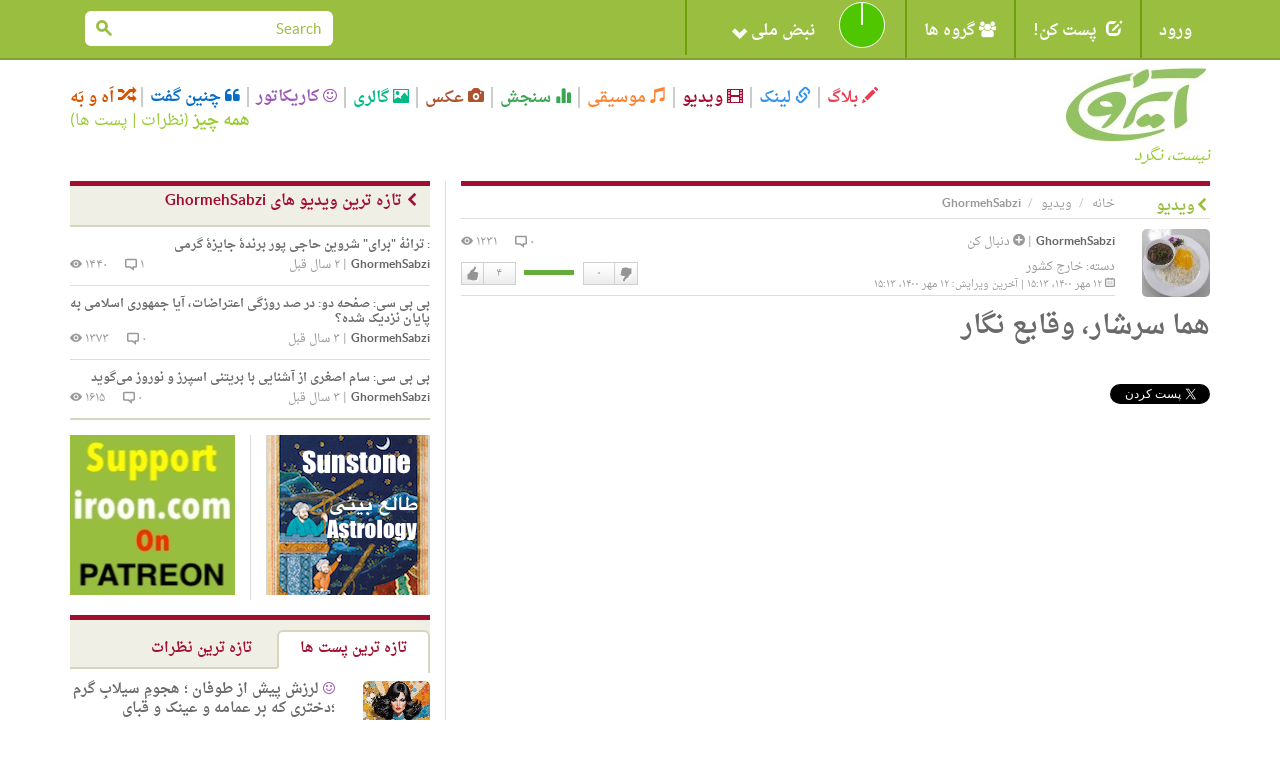

--- FILE ---
content_type: text/html; charset=utf-8
request_url: https://iroon.com/irtn/vlog/43260/%D9%87%D9%85%D8%A7-%D8%B3%D8%B1%D8%B4%D8%A7%D8%B1-%D9%88%D9%82%D8%A7%DB%8C%D8%B9-%D9%86%DA%AF%D8%A7%D8%B1/
body_size: 15179
content:










<!DOCTYPE html>
<html lang="fa">
<head>
    <meta charset="utf-8">
    <title>ایرون دات کام: ویدیو: هما سرشار، وقایع نگار </title>
    <meta name="viewport" content="width=device-width, initial-scale=1.0">
    <meta http-equiv="Cache-Control" content="no-store"/>

    <meta name="description" content="هما سرشار  وقایع نگار">
    <meta name="keywords" content="هما, سرشار, وقایع, نگار ">
    <!-- Loading Bootstrap -->
    <link href="/irtn/media/fa/bootstrap/css/bootstrap.css" rel="stylesheet">
    <!-- Loading Font-awesome -->
    <link rel="stylesheet" href="/irtn/media/fa/css/font-awesome.min.css">
    <!-- Loading Flat UI -->
    <link href="/irtn/media/fa/css/flat-ui.css" rel="stylesheet">
    <link href="/irtn/media/fa/css/css.less" rel="stylesheet/less">
    
    <!-- MUI -->
    <link href="/irtn/media/fa/css/mui.css?v=1.5" rel="stylesheet">

    <!-- Load JS here for greater good =============================-->
    <script src="/irtn/media/js/project.js?v=1.0"></script>
    <script src="/irtn/media/js/jquery-1.8.3.min.js"></script>
    <script src="/irtn/media/js/jquery-ui-1.10.3.custom.min.js"></script>
    <script src="/irtn/media/js/jquery.ui.touch-punch.min.js"></script>
    <script src="/irtn/media/js/bootstrap.min.js"></script>
    <script src="/irtn/media/js/bootstrap-select.js"></script>
    <script src="/irtn/media/js/bootstrap-switch.js"></script>
    <script src="/irtn/media/js/flatui-checkbox.js"></script>
    <script src="/irtn/media/js/flatui-radio.js"></script>
    <script src="/irtn/media/js/jquery.tagsinput.js"></script>
    <script src="/irtn/media/js/jquery.placeholder.js"></script>
    <script src="/irtn/media/js/less-1.5.0.min.js"></script>
    <script src="/js/highchart/highstock.js"></script>
    <script type="text/javascript" src="/irtn/jsi18n/"></script>

    <link rel="shortcut icon" href="/irtn/media/img/favicon.png">

    


		<meta property="og:title" content="هما سرشار، وقایع نگار" /> 
		<meta property="og:description" content="من و تو: هما سرشار متولد ۱۳۲۵ در شیراز نویسنده روزنامه نگار فعال حقوق زنان و خبرنگار. او مدرک کارشناسیاش را در رشته ادبیات فرانسه از دانشگاه تهران و کارشناسی ارشدش را در رشتة مدیریت ارتباطات از دانشگاه کالیفرنیای جنوبی USC گرفتهاست. همچنین مدرک دکترای افتخاری روزنامهنگاری را از دانشگاه جهانی آمریکا دریافت کرده است. نویسنده کتاب شعبان جعفری کتابی که حاصل تلاش و مصاحبه هما سرشار با یکی از چهرههای کودتای ۲۸ مردادی است از دیگر کتابهای او میتوان به کتاب تاریخ یهودیان ایران اشاره کرد. هما سرشار به عنوان تهیه کننده کارگردان و مجری در تلویزیون و رادیو فعالیت داشته است. توسط GhormehSabzi, ۱۲ مهر ۱۴۰۰" /> 
		<meta property="og:image" content="http://www.iroon.com/irtn/media/img/logo-square-vlog.png" />



	<meta name="referrer" content="unsafe-url">
    


        <script type="text/javascript" src="/ckeditor/ckeditor.js"></script>
		<meta property="og:title" content="هما سرشار، وقایع نگار" /> 
		<meta property="og:description" content="من و تو: هما سرشار متولد ۱۳۲۵ در شیراز نویسنده روزنامه نگار فعال حقوق زنان و خبرنگار. او مدرک کارشناسیاش را در رشته ادبیات فرانسه از دانشگاه تهران و کارشناسی ارشدش را در رشتة مدیریت ارتباطات از دانشگاه کالیفرنیای جنوبی USC گرفتهاست. همچنین مدرک دکترای افتخاری روزنامهنگاری را از دانشگاه جهانی آمریکا دریافت کرده است. نویسنده کتاب شعبان جعفری کتابی که حاصل تلاش و مصاحبه هما سرشار با یکی از چهرههای کودتای ۲۸ مردادی است از دیگر کتابهای او میتوان به کتاب تاریخ یهودیان ایران اشاره کرد. هما سرشار به عنوان تهیه کننده کارگردان و مجری در تلویزیون و رادیو فعالیت داشته است. توسط GhormehSabzi, ۱۲ مهر ۱۴۰۰" /> 
		<meta property="og:image" content="http://www.iroon.com/irtn/media/img/logo_fa.jpg" />
         
    
        
    




    <script type="text/javascript">
	    
        






    </script>

    <script type="text/javascript">
        $(function () {
            $(document).ready(function () {
                chart = new Highcharts.Chart({
                    chart: {
                        renderTo: 'np_container',
                        plotBackgroundColor: null,
                        backgroundColor: null,
                        plotBorderWidth: null,
                        plotShadow: false,
                        events: {
                            click: function (event) {
                                window.open('/irtn/np_histogram/', '_self');
                            }
                        }
                    },
                    credits: {enabled: false},
                    title: null,
                    exporting: {enabled: false},
                    tooltip: {
                        positioner: function () {
                            return { x: 0, y: 0 };
                        },
                        borderColor: "#000000",
                        borderWidth: 1,
                        cursor: 'pointer !important',
                        style: {cursor: 'pointer', fontSize: '9px !important'},
                        borderRadius: 1,
                        formatter: function () {
                            
                                return '<span style="padding:0px !important;">خوب: ۱۰۰%<br />بد: ۰%</span>';
                                // + general_replaceDigits(Math.round(this.percentage)) + '%';
                            
                        }
                    },
                    plotOptions: {
                        pie: {
                            shadow: false,
                            allowPointSelect: true,
                            cursor: 'pointer',
                            size: '45',
                            dataLabels: {
                                y: 2,
                                x: -2,
                                style: {fontSize: "9px"},
                                enabled: true,
                                distance: -13,
                                color: '#fff',
                                formatter: function () {
                                    
                                        return "";
                                        //<font style='font-size:11px;'><b>" + general_replaceDigits(Math.round(this.percentage)) + '%</b></font>';
                                    
                                }
                            }
                        }
                    },
                    colors: ['#4fc600', '#c60000'],
                    series: [
                        {type: 'pie', name: 'National Pulse', data: [
                            ['Fine', 100],
                            ['Bad', 0]
                        ]}
                    ]
                });
            });

            
        });

        
    </script>

    <!-- HTML5 shim, for IE6-8 support of HTML5 elements. All other JS at the end of file. -->
    <!--[if lt IE 9]>
      <script src="/irtn/media/fa/js/html5shiv.js"></script>
    <![endif]-->

    <script type="text/javascript">
        ﻿          var _gaq = _gaq || [];
          _gaq.push(['_setAccount', 'UA-35249836-1']);
          _gaq.push(['_trackPageview']);

          (function() {
            var ga = document.createElement('script'); ga.type = 'text/javascript'; ga.async = true;
            ga.src = ('https:' == document.location.protocol ? 'https://ssl' : 'http://www') + '.google-analytics.com/ga.js';
            var s = document.getElementsByTagName('script')[0]; s.parentNode.insertBefore(ga, s);
          })();
    </script>
</head>
<body class="post video">

  <nav class="navbar navbar-default mui-header" role="navigation">
    <div class="container">

        <!-- Brand and toggle get grouped for better mobile display -->
        <div class="navbar-header">
       
            <button type="button" class="navbar-toggle" data-toggle="collapse" data-target="#navbar-collapse-1">
                <span class="sr-only">Toggle navigation</span>
                <span class="icon-bar"></span>
                <span class="icon-bar"></span>
                <span class="icon-bar"></span>
            </button>
        </div>

        <!-- Collect the nav links, forms, and other content for toggling -->
        <div class="collapse navbar-collapse" id="navbar-collapse-1">
            <ul class="nav navbar-nav mui-menu">
                
                    <li><a id="register" href="javascript:;">ورود</a></li>
                
                <li>
                    <a id="post-it" href="javascript:;"><span
                            class="glyphicon glyphicon-edit pi-arrow-circle"></span> پست کن!</a>
                    <ul>
                        <li><a href="/irtn/blog/add/"><i
                                class="glyphicon glyphicon-pencil"></i>بلاگ</a></li>
                        <li><a href="/irtn/link/add/"><i
                                class="glyphicon glyphicon-link"></i>لینک</a></li>
                        <li><a href="/irtn/vlog/add/"><i
                                class="glyphicon glyphicon-film"></i>ویدیو</a></li>
                        <li><a href="/irtn/music/add/"><i
                                class="glyphicon glyphicon-music"></i>موسیقی</a></li>
                        <li><a href="/irtn/survey/add/"><i
                                class="glyphicon glyphicon-stats"></i>سنجش</a></li>
                        <li><a href="/irtn/photo/add/"><i
                                class="glyphicon glyphicon-camera"></i>عکس</a></li>
                        <li><a href="/irtn/album/add/"><i
                                class="glyphicon glyphicon-picture"></i>گالری</a></li>
                        <li><a href="/irtn/cartoon/add/"><i class="fa fa-smile-o"></i>کاریکاتور
                        </a></li>
                        <li><a href="/irtn/quote/add/"><i class="fa fa-quote-left"></i>چنین گفت
                        </a></li>
                    </ul>
                    <!-- /Sub menu -->
                </li>
                <li>
                    <a href="javascript:;"><span class="fa fa-users"></span> گروه ها</a>
                    <ul>
                        <li><a href="/irtn/group/add/">گروه جدید </a></li>
                        <li><a href="/irtn/group/">همه گروه ها</a></li>
                        <li>
                            <a href="/irtn/user//group/">گروه های من</a>
                        </li>
                    </ul>
                    <!-- /Sub menu -->
                </li>
                <li style="width:220px !important;height:55px !important;">
                    <a style="width:220px !important;height:55px !important;" id="pulse" href="javascript:;">
                        <img onclick="window.open('/irtn/np_histogram/','_self')"
                             style="display:none;" src="/irtn/media/img/np-nopulse-rtl.png"
                             id="nopulse" width="60" height="60"
                             alt="اولین کسی باشید که نبض خود را ثبت می کند"
                             title="اولین کسی باشید که نبض خود را ثبت می کند"/>

                        <div id="np_container"
                             style="width:50px;height:55px; margin:0;top:0;position:absolute;z-index:2;"></div>
                        <span style="position:absolute;right:90px;">نبض ملی <span
                                class="glyphicon glyphicon-chevron-down"></span></span>
                    </a>
                </li>
            </ul>

            <input type="hidden" name="unfollowurl" id="unfollowurl" value="/irtn/unfollow/">
            <input type="hidden" name="followurl" id="followurl" value="/irtn/follow/">

            <ul id="language" class="nav navbar-nav navbar-right lang-header-hide-mobile">
                
            </ul>
			
           
           <form action="/irtn/search/" name="desktopSearchForm" onsubmit="submitBaseSearch()" method="post" class="navbar-form navbar-right desktopSearch">
             <div style='display:none'><input type='hidden' name='csrfmiddlewaretoken' value='6aJm9p9GOS4ZYPncMhUs7K5AeHJTMK0y' /></div>
             <div class="form-group">
               <div class="input-group input-group-sm">
                 <input name="search" type="search" placeholder="Search" id="navbarInput-02" class="form-control" value="">
                 <span class="input-group-btn">
                   <button class="btn" type="button" onclick="submitBaseSearch()"><span class="fui-search"></span></button>
                 </span>             
               </div>
             </div>                                    
           </form>
           
        </div>
        <!-- /.navbar-collapse -->

    </div>
    <!-- /.container -->

</nav>
<!-- /.navbar -->

<div id="top-slide" style="display:none;">
    <div class="national-pulse">
        
            <div style="font-size: 12px;position:relative;right:-90px !important;">
                <strong>در حال حاضر شما وارد نشده اید. قبل از اینکه بتوانید نبض خود را اعلام کنید، لطفا وارد شوید، یا اگر اینجا جدید هستید ثبت نام کنید. </strong>
            </div>
        
    </div>
</div>
<!-- /.top-slide -->

    <div class="dialog form-inline" id="top-slide-register" style="display:none;">
        <div class="form-group">
            <label class="sr-only" for="dialogExampleInputEmail1"> ایمیل</label>
            <input type="email" id="loginEmail" name="email" class="form-control flat"
                   placeholder=" ایمیل"
                   onkeypress="if (event.keyCode == 13)submitLogin('irtn/');">
            <br/>
            <span class="label label-important" id="loginEmailErrorMessage"></span>
            <span id="spaceHolderEmail" class="label"></span>
        </div>
        <div class="form-group">
            <label class="sr-only" for="dialogExampleInputPass1">رمز عبور</label>
            <input type="password" id="loginPassword" name="password" class="form-control flat"
                   placeholder="رمز عبور"
                   onkeypress="if (event.keyCode == 13)submitLogin('irtn/');">
            <br/>
            <span class="label label-important" id="loginPasswordErrorMessage"></span>
            <span id="spaceHolderPassword" class="label"></span>
        </div>
        <div class="form-group">
            <button id="loginButton" class="btn btn-primary btn-wide" type="button"
                    onclick="submitLogin('irtn/');">ورود</button>
            <button id="registerButton" class="btn btn-danger btn-wide" type="button"
                    onclick="window.open('/irtn/register/','_self');">ثبت</button>
            <a href="/irtn/forgot_password/"
               class="btn btn-ls btn-iroon-3">رمز عبور یادت رفته؟</a>
            <br/>
            <span id="spaceHolder" class="label"></span>
        </div>
    </div> <!-- /dialog -->

<div class="container categories-top">
    <div class="row">
        <div class="col-md-3 col-sm-12"><a class="logo" href="/irtn/"><img
                src="/irtn/media/img/logo-fa.jpg"
                alt=""/><br/><i>نیست، نگرد</i></a></div>
        <div class="col-md-9 col-sm-12">
            <button type="button" class="navbar-toggle" data-toggle="collapse" data-target="#type-collapse">
                <span id="collaps-button-text">منو</span>

                <p><span class="caret"></span></p>
            </button>
            <div class="types collapse navbar-collapse" id="type-collapse">
                <ul class="nav navbar-nav">
                    <li><a class="type type-blog" href="/irtn/blog/latest/"><span
                            class="glyphicon glyphicon-pencil"></span> بلاگ</a></li>
                    <li><a class="type type-link" href="/irtn/link/latest/"><span
                            class="glyphicon glyphicon-link"></span> لینک</a></li>
                    <li><a class="type type-video" href="/irtn/vlog/latest/"><span
                            class="glyphicon glyphicon-film"></span> ویدیو</a></li>
                    <li><a class="type type-music" href="/irtn/music/latest/"><span
                            class="glyphicon glyphicon-music"></span> موسیقی</a></li>
                    <li><a class="type type-survey" href="/irtn/survey/latest/"><span
                            class="glyphicon glyphicon-stats"></span> سنجش</a></li>
                    <li><a class="type type-photo" href="/irtn/photo/"><span
                            class="glyphicon glyphicon-camera"></span> عکس</a></li>
                    <li><a class="type type-album" href="/irtn/album/"><span
                            class="glyphicon glyphicon-picture"></span> گالری</a></li>
                    <li><a class="type type-cartoon" href="/irtn/cartoon/"><span
                            class="fa fa-smile-o"></span> کاریکاتور</a></li>
                    <li><a class="type type-quote" href="/irtn/quote/"><span
                            class="fa fa-quote-left"></span> چنین گفت</a></li>
                    <li><a class="type type-dislike" href="/irtn/like_dislike/"><span
                            class="glyphicon glyphicon-random"></span> اَه و بَه</a></li>
                </ul>
                <div class="all-posts-link" style="color:#9C3;font-size:16px"><b><a href="/irtn/everything/"
                                                                                    style="color:#9C3">همه چیز</a></b>
                    (<a href="/irtn/everything/comments/category/all/duration/all/viewby/none/1/" style="color:#9C3;">نظرات</a> | <a
                            style="color:#9C3"
                            href="/irtn/everything/posts/category/all/duration/all/viewby/none/1/">پست ها</a>)
                </div>
            </div>
        </div>
    </div>
   <form action="/irtn/search/" name="mobileSearchForm" method="post" class="navbar-form navbar-right muiSearch">
     <div style='display:none'><input type='hidden' name='csrfmiddlewaretoken' value='6aJm9p9GOS4ZYPncMhUs7K5AeHJTMK0y' /></div>
     <div class="form-group">
       <div class="input-group input-group-sm">
         <input name="search" type="search" placeholder="Search" id="navbarInput-02" class="form-control" value="">
         <span class="input-group-btn">
           <button class="btn" type="button" onclick="submitBaseSearch()"><span class="fui-search"></span></button>
         </span>             
       </div>
     </div>                                    
   </form>
</div>

<!-- /.container -->
<div class="container page-content">
    
	
      <div class="row">
        <div class="col-md-8">
          <div class="page-info type-vlog clearfix">
            <div class="breadcrumb-text">
              <p>
                <a class="crumb-home" href="/irtn/">خانه</a>
                <a class="type-vlog" href="/irtn/vlog/">ویدیو</a>
                GhormehSabzi
              </p>
            </div>
            <h2><span class="fui-arrow-right"></span>ویدیو</h2>
          </div>
        
        
          <form name="contentForm" id="contentForm" action="/irtn/vlog/43260/" method="POST">
            <div style='display:none'><input type='hidden' name='csrfmiddlewaretoken' value='6aJm9p9GOS4ZYPncMhUs7K5AeHJTMK0y' /></div>
            <input type="hidden" value="" name="followId">
            <input type="hidden" value="" name="vote">
            <input type="hidden" value="0" name="commentNo">
            <input type="hidden" value="" name="ignorepostcomment">
            <input type="hidden" value="" name="ignorepost">
          <div class="box box-post post">
            <div class="post-col-1">
              

<a href="/irtn/user/ghormehsabzi/">
<img class="post-thumb" 
src="/irtn/assets/ghormehsabzi_10/avatar/ghormehsabzi_10_6.jpg" 
width="68px" 
height="68px" 
alt="" 
data-container="body" 
data-toggle="popover" 
data-placement="left" 
id="10" /></a>
<div style="display:none" name="post-thumb-title-10">
                <a href="/irtn/user/ghormehsabzi/">GhormehSabzi</a>
            
                <a href="javascript:;" class="button-follow" alt="لطفا برای دنبال کردن این شخص وارد شوید." title="لطفا برای دنبال کردن این شخص وارد شوید."><span class="fui-plus-inverted text-primary"></span> دنبال کن</a>
            
</div>
<div style="display:none" name="post-thumb-content-10">
              <div class="pull-left">
                <img class="post-thumb" src="/irtn/assets/ghormehsabzi_10/avatar/ghormehsabzi_10_6.jpg" width="50" height="50" />
                
                
                
              </div> 
              <div class='pull-right'>
                <a href='/irtn/user/ghormehsabzi/survey/'>سنجش ها</a> | 
                <a href='/irtn/user/ghormehsabzi/link/'>لینک ها</a> | 
                <a href='/irtn/user/ghormehsabzi/blog/'>بلاگ ها</a> | 
                <a href='/irtn/user/ghormehsabzi/vlog/'>ویدیو</a> | 
                <a href='/irtn/user/ghormehsabzi/music/'>موسیقی</a> | 
                <a href='/irtn/user/ghormehsabzi/photos/'>عکس ها</a> | 
                <a href='/irtn/user/ghormehsabzi/cartoon/'>کاریکاتورها</a> | 
                <a href='/irtn/user/ghormehsabzi/quote/'>چنین گفت ها</a> | 
                <a href='/irtn/user/ghormehsabzi/album/'>گالری</a>
              </div>
</div>
              <div class="social mui-social">
              
                <!-- FACEBOOK BOX COUNT -->
                <div id="fb-root"></div>
                <script>(function(d, s, id) {
                  var js, fjs = d.getElementsByTagName(s)[0];
                  if (d.getElementById(id)) return;
                  js = d.createElement(s); js.id = id;
                  js.src = "//connect.facebook.net/en_US/sdk.js#xfbml=1&version=v2.6";
                  fjs.parentNode.insertBefore(js, fjs);
                }(document, 'script', 'facebook-jssdk'));</script>
                <div class="fb-share-button" data-layout="box_count" style="margin-bottom: 5px;"></div>
                <br />
                <!-- TWITTER VERTICAL BUTTON -->
                <a href="https://twitter.com/share" class="twitter-share-button"  data-count="vertical" data-dnt="true">توییت</a>
                <script>!function(d,s,id){var js,fjs=d.getElementsByTagName(s)[0],p=/^http:/.test(d.location)?'http':'https';if(!d.getElementById(id)){js=d.createElement(s);js.id=id;js.src=p+'://platform.twitter.com/widgets.js';fjs.parentNode.insertBefore(js,fjs);}}(document, 'script', 'twitter-wjs');</script>
                <br />
                <!-- GOOGLE PLUS TALL BUBBLE -->
                <div class="g-plusone" data-size="tall"></div>

                <!-- Place this tag after the last +1 button tag. -->
                <script type="text/javascript">
                  (function() {
                    var po = document.createElement('script'); po.type = 'text/javascript'; po.async = true;
                    po.src = 'https://apis.google.com/js/platform.js';
                    var s = document.getElementsByTagName('script')[0]; s.parentNode.insertBefore(po, s);
                  })();
                </script>
                       
              </div>
            </div>
            


            <div class="post-info">
                <span class="info-left">
                    <a href="/irtn/user/ghormehsabzi/" class="post-user">GhormehSabzi</a>
                
                    | <a href="javascript:;" class="button-follow" alt='لطفا برای دنبال کردن این شخص وارد شوید.' title='لطفا برای دنبال کردن این شخص وارد شوید.'><span class="fui-plus-inverted text-primary"></span> دنبال کن</a>
                
                    <span class="post-category">دسته: <a href="/irtn/vlog/latest/category/diaspora/duration/all/viewby/nofilter/">خارج کشور</a></span>
                    <span class="post-time"><span class="fui-calendar"></span> ۱۲ مهر ۱۴۰۰، ۱۵:۱۳ | آخرین ویرایش: ۱۲ مهر ۱۴۰۰، ۱۵:۱۳</span>
                </span>
                <span class="info-right">
                    <span class="post-viewer" id="commentNo">۰ <span class="fui-bubble"></span></span>
                    <span class="post-comments">۱۲۳۱ <span class="fui-eye"></span></span>
                    <span class="box-vote">

 
                    <div class="like-dislike" id="like-dislike-43260" name="like-dislike-43260">
                      <div class="set-like">
                        
                        <a href="javascript:;" title="لطفا برای ثبت دوست داشتن خود وارد شوید." class="like">دوست دارم</a>
                        
                        <span class="thickbox number-likes">۴</span>
                      </div>
                      <div class="set-results">										
                        <span class="likes" style="width:50px">&nbsp;</span>
						<span class="dislikes" style="width:0px">&nbsp;</span>
                      </div>
                      <div class="set-dislike">							 
                        <span class="number-dislikes">۰</span>
                        
                        <a href="javascript:;" title="لطفا برای ثبت دوست نداشتن خود وارد شوید" class="dislike">دوست نداشتن</a>
                        
                      </div>
                    </div>
                    <div class="like-list" id="like-list-Vlog-43260"></div></span>
                </span>
            </div>
            <h3>هما سرشار، وقایع نگار</h3>
            <div class="post-video mui-video">
                
                 
                <div class="area-vlog full">
                    
                    <iframe src="https://www.youtube.com/embed/OLm1WopxK8w?wmode=transparent&rel=0" allowfullscreen="" frameborder="0" height="315" width="560"></iframe>
                    
                </div>	
                
                
            </div>  
            <div class="post-content">
                
              <p>
	من و تو: هما سرشار متولد ۱۳۲۵ در شیراز نویسنده، روزنامه نگار، فعال حقوق زنان و خبرنگار. او مدرک کارشناسی&zwnj;اش را در رشته ادبیات فرانسه از دانشگاه تهران و کارشناسی ارشدش را در رشتة مدیریت ارتباطات از دانشگاه کالیفرنیای جنوبی USC گرفته&zwnj;است. همچنین مدرک دکترای افتخاری روزنامه&zwnj;نگاری را از دانشگاه جهانی آمریکا دریافت کرده است. نویسنده کتاب شعبان جعفری، کتابی که حاصل تلاش و مصاحبه هما سرشار با یکی از چهره&zwnj;های کودتای ۲۸ مردادی است از دیگر کتابهای او میتوان به کتاب تاریخ یهودیان ایران اشاره کرد. هما سرشار به عنوان تهیه کننده، کارگردان و مجری در تلویزیون و رادیو فعالیت داشته است.</p>
</p>
            </div>
              
            <div class="post-info info-2">
              ﻿

              <span class="info-left">
              
              <span class="fui-tag"></span> برچسب: 
                
                
                    <a href="/irtn/tag/ایرانی_روز/" class="label label-default">ایرانی روز</a>
                
                    <a href="/irtn/tag/هما_سرشار/" class="label label-default">هما سرشار</a>
                
                    <a href="/irtn/tag/وقایع_نگار/" class="label label-default">وقایع نگار</a>
                
                
              </span>
              <span class="info-right" id="content-flag">
              
                <a href="#fakelink" class="label label-default" data-toggle="modal" data-target="#flagModal"><span class="glyphicon glyphicon-flag"></span> پرچم</a>
              
              </span>
            </div>
          </div> <!-- /post -->
          </form>
          <div class="box box-comment type-vlog">
            <h2><span class="fui-arrow-right"></span>نظرات</h2>
            <div class="comments clearfix">
                <div id="commentBlock">
                




                </div>
                <div class="box-respond clearfix">
                    
                <div style='display:none'><input type='hidden' name='csrfmiddlewaretoken' value='6aJm9p9GOS4ZYPncMhUs7K5AeHJTMK0y' /></div>
                <a class="pull-left" name="addComment"></a>
                <div id="comment-new" class="pull-right">
                    <form id="new-comment-form">
                        <div style='display:none'><input type='hidden' name='csrfmiddlewaretoken' value='6aJm9p9GOS4ZYPncMhUs7K5AeHJTMK0y' /></div>
                        <textarea id="comment" name="comment" class="form-control" placeholder="لطفا برای گذاشتن کامنت اول لاگ-این کنید" rows="2"></textarea>
                        <script type="text/javascript">
						        CKEDITOR.plugins.addExternal( 'confighelper', 'https://martinezdelizarrondo.com/ckplugins/confighelper/' );
								CKEDITOR.replace('comment',
								{ extraPlugins: 'confighelper',
								  'resize_dir' : 'vertical',
                                  'height' : '100',
								  toolbar:
									[   
										{ name: 'basicstyles', items : [ 'Bold','Italic','Underline' ] },
                                        { name: 'clipboard',   items : [ 'PasteText' ] },
										{ name: 'styles', items : [ 'Font','FontSize' ] }, 
										{ name: 'paragraph', items : [ 'JustifyLeft','JustifyCenter','JustifyRight','JustifyBlock','BidiLtr','BidiRtl' ] },
										{ name: 'links', items : [ 'Link','Unlink' ] } 
									],
                                  contentsLangDirection: 'rtl',
								});
                                CKEDITOR.on('dialogDefinition', function( ev )
                                {
                                    var dialogName = ev.data.name;  
                                    var dialogDefinition = ev.data.definition;
                                   
                                    if(dialogName == 'link') {                                         
                                        dialogDefinition.removeContents('advanced');   
                                        // FCKConfig.DefaultLinkTarget = '_blank'
                                        // Get a reference to the "Target" tab.
                                        var targetTab = dialogDefinition.getContents( 'target' );
                                        // Set the default value for the URL field.
                                        var targetField = targetTab.get( 'linkTargetType' );
                                        targetField[ 'default' ] = '_blank';
                                    }
                                });

                        </script>
                        
                        <a class="btn btn-lg btn-reply" href="javascript:;" disabled="disabled" title="لطفا برای ثبت نظر خود وارد شوید.">ثبت</a>
                        
                    </form>
                </div>
                </div> <!-- /.box-respond --> 
            </div> <!-- /.comments -->
          </div> <!-- /.box-comment -->
		
		
        </div>
        <div class="col-md-4 right-column">
          <div class="box box-title type type-vlog">
            <h2><span class="fui-arrow-right"></span>تازه ترین ویدیو های GhormehSabzi</h2>
            <div class="posts">
               
              <div class="post clearfix">
                <h3 class="post-title"><a href="/irtn/vlog/47157/ترانۀ-برای-شروین-حاجی-پور-برندۀ-جایزۀ-گرمی/"><span>:</span> ترانۀ &quot;برای&quot; شروین حاجی پور برندۀ جایزۀ گرمی </a></h3>
                <div class="post-info">
                  <span class="info-left"><a href="/irtn/user/ghormehsabzi/" class="post-user">GhormehSabzi</a> | <span class="post-time">۲ سال قبل</span></span>
                  <span class="info-right"><span class="post-viewer">۱ <span class="fui-bubble"></span></span> <span class="post-comments">۱۴۴۰ <span class="fui-eye"></span></span></span>
                </div>
              </div> <!-- /.post -->
               
              <div class="post clearfix">
                <h3 class="post-title"><a href="/irtn/vlog/46729/صفحه-دو-در-صد-روزگی-اعتراضات-آیا-جمهوری-اسلامی-به-پایان-نزدیک-شده/"><span>بی بی سی:</span> صفحه دو:  در صد روزگی اعتراضات، آیا جمهوری اسلامی به پایان نزدیک شده؟ </a></h3>
                <div class="post-info">
                  <span class="info-left"><a href="/irtn/user/ghormehsabzi/" class="post-user">GhormehSabzi</a> | <span class="post-time">۳ سال قبل</span></span>
                  <span class="info-right"><span class="post-viewer">۰ <span class="fui-bubble"></span></span> <span class="post-comments">۱۳۷۳ <span class="fui-eye"></span></span></span>
                </div>
              </div> <!-- /.post -->
               
              <div class="post clearfix">
                <h3 class="post-title"><a href="/irtn/vlog/44254/سام-اصغری-از-آشنایی-با-بریتنی-اسپرز-و-نوروز-می‌گوید/"><span>بی بی سی:</span> سام اصغری از آشنایی با بریتنی اسپرز و نوروز می‌گوید</a></h3>
                <div class="post-info">
                  <span class="info-left"><a href="/irtn/user/ghormehsabzi/" class="post-user">GhormehSabzi</a> | <span class="post-time">۳ سال قبل</span></span>
                  <span class="info-right"><span class="post-viewer">۰ <span class="fui-bubble"></span></span> <span class="post-comments">۱۶۱۵ <span class="fui-eye"></span></span></span>
                </div>
              </div> <!-- /.post -->
               
            </div> <!-- /.posts -->
          </div> <!-- /.type-vlog -->
                   <div class="row box-radio">
            
            
                
                <div class="col-md-6">
                    <div class="box box-ad-narrow ads">
                                    
                    
                        
                           <a 
                           
                           href="http://sunstoneastrology.com/" 
                           
                           target="_blank" 
                           >
                        
                        <img 
                        
                        src="/irtn/media/img/ads/28/SunstoneAstrology.jpg" 
                        
                        width="160" 
                        
                        height="160" 
                        
                        tooltip="About Jeremy Alan: After eight years as a stock fraud analyst and legal writer, in 2010, I changed directions and moved to Cusco, Peru, deep in the Andes Mountains. Living in Peru changed my outlook on the world — and how I wanted to engage it — profoundly. I came to a conclusion: I wanted to pursue the passion I’ve loved since 2001, the first time I read Rob Breszny’s Free Will Astrology column. I wanted to be an Astrologer." 
                        
                        class="-" 
                        
                        />
                        
                        </a>
                        
                    
                
                    </div> <!-- /ads -->
                </div>
                
            
                
            
                
            
                
            
                
            
            
                
            
                
                <div class="col-md-6">
                    <div class="box box-ad-narrow ads">
                                    
                    
                        
                           <a 
                           
                           href="http://patreon.com/IROON" 
                           
                           target="_blank" 
                           >
                        
                        <img 
                        
                        src="/irtn/media/img/ads/151/PatreonIroon3.jpg" 
                        
                        width="160" 
                        
                        height="160" 
                        
                        tooltip="Patreon Support Iroon" 
                        
                        class="post-img" 
                        
                        />
                        
                        </a>
                        
                    
                
                    </div> <!-- /ads -->
                </div>
                
            
                
            
            
       </div> <!-- /.row -->


          
          <span id="everythingArea">
          
          <div class="box box-tab">
            <ul id="tab-link" class="nav nav-tabs nav-append-content">
              <li class="active"><a href="javascript:;" onclick="submitAJAXForm('/irtn/everything/posts/category/all/duration/all/viewby/none/1/detail_ajax/',null,'everythingArea');">تازه ترین پست ها</a></li>
              <li><a href="javascript:;" onclick="submitAJAXForm('/irtn/everything/comments/category/all/duration/all/viewby/none/1/detail_ajax/',null,'everythingArea');">تازه ترین نظرات</a></li>
            </ul> <!-- /tabs -->
            <div class="tab-content clearfix">
              <div class="tab-pane active" id="posts">
			  
                



		

    
      
                <div class="post clearfix">
                  <div class="post-col-1">
                    



<a href="/irtn/user/alisss/">
<img class="post-thumb" 
src="/irtn/assets/alisss_1000203/avatar/alisss_1000203_1.jpg" 
alt="" 
width="67px" 
height="67px"
data-container="body" 
data-toggle="popover" 
data-placement="left"
id="1000203" /></a>
<div style="display:none" name="post-thumb-title-1000203">
                <a href="/irtn/user/alisss/">alisss</a>
            
                <a href="javascript:;" class="button-follow" alt="For following this person please first login." title="لطفا برای دنبال کردن این شخص وارد شوید."><span class="fui-plus-inverted text-primary"></span> دنبال کن</a>
            
</div>
<div style="display:none" name="post-thumb-content-1000203">
              <div class="pull-left">
                <img class="post-thumb" src="/irtn/assets/alisss_1000203/avatar/alisss_1000203_1.jpg" width="50" height="50" />									
                    
						
                    
              </div> 
              <div class='pull-right'>
                <a href='/irtn/user/alisss/survey/'>سنجش ها</a> | 
                <a href='/irtn/user/alisss/link/'>لینک ها</a> | 
                <a href='/irtn/user/alisss/blog/'>بلاگ ها</a> | 
                <a href='/irtn/user/alisss/vlog/'>ویدیو</a> | 
                <a href='/irtn/user/alisss/music/'>موسیقی</a> | 
                <a href='/irtn/user/alisss/photos/'>عکس ها</a> | 
                <a href='/irtn/user/alisss/cartoon/'>کاریکاتورها</a> | 
                <a href='/irtn/user/alisss/quote/'>چنین گفت ها</a> | 
                <a href='/irtn/user/alisss/album/'>گالری</a>
              </div>
</div>
                  </div>
                  <h3>
                    
                    
                    
                    
                    
                    
                    
                    
                    <span class="fa fa-smile-o type-cartoon" style="color:#9B59B6"></span>
                  <span></span>
                  <a href="/irtn/cartoon/10641/لرزش-پیش-از-طوفان-هجومِ-سیلابِ-گرم-دختری-که-بر-عمامه-و-عینک-و-قبای-دیکتاتور-پاستور-شاشید-داستان-شکوه-یک-کاریکاتور/">
                  
                  لرزش پیش از طوفان ؛ هجومِ سیلابِ گرم ؛دختری که بر عمامه و عینک و قبای دیکتاتور پاستور شاشید. داستان شکوه یک کاریکاتور</a></h3>
                  <div class="post-info">
                    <span class="info-left"><a href="/irtn/user/alisss/" class="post-user">alisss</a> | <span class="post-time">یک ساعت قبل</span></span>
                    <span class="info-right"><span class="post-viewer">۰ <span class="fui-bubble"></span></span> <span class="post-comments">۲۱ <span class="fui-eye"></span></span></span>                    
                  </div>
                  <div class="post-info2"><span>دسته: <a href="/irtn/cartoon/latest/category/women/duration/all/viewby/nofilter/">زنان</a></span></div>
                </div> <!-- /post -->
	  
    

    
      
                <div class="post clearfix">
                  <div class="post-col-1">
                    



<a href="/irtn/user/bzahedi/">
<img class="post-thumb" 
src="/irtn/assets/bzahedi_1272/avatar/bzahedi_1272_4.jpg" 
alt="" 
width="67px" 
height="67px"
data-container="body" 
data-toggle="popover" 
data-placement="left"
id="1272" /></a>
<div style="display:none" name="post-thumb-title-1272">
                <a href="/irtn/user/bzahedi/">bzahedi</a>
            
                <a href="javascript:;" class="button-follow" alt="For following this person please first login." title="لطفا برای دنبال کردن این شخص وارد شوید."><span class="fui-plus-inverted text-primary"></span> دنبال کن</a>
            
</div>
<div style="display:none" name="post-thumb-content-1272">
              <div class="pull-left">
                <img class="post-thumb" src="/irtn/assets/bzahedi_1272/avatar/bzahedi_1272_4.jpg" width="50" height="50" />									
                    
						
                    
              </div> 
              <div class='pull-right'>
                <a href='/irtn/user/bzahedi/survey/'>سنجش ها</a> | 
                <a href='/irtn/user/bzahedi/link/'>لینک ها</a> | 
                <a href='/irtn/user/bzahedi/blog/'>بلاگ ها</a> | 
                <a href='/irtn/user/bzahedi/vlog/'>ویدیو</a> | 
                <a href='/irtn/user/bzahedi/music/'>موسیقی</a> | 
                <a href='/irtn/user/bzahedi/photos/'>عکس ها</a> | 
                <a href='/irtn/user/bzahedi/cartoon/'>کاریکاتورها</a> | 
                <a href='/irtn/user/bzahedi/quote/'>چنین گفت ها</a> | 
                <a href='/irtn/user/bzahedi/album/'>گالری</a>
              </div>
</div>
                  </div>
                  <h3>
                    <span class="glyphicon glyphicon-link type-link" style="color:#3392EE"></span>
                    
                    
                    
                    
                    
                    
                    
                    
                  <span>لیبرال دموکراسی: </span>
                  <a href="/irtn/link/63842/سوگ-ملی/">
                  
                  سوگ ملی</a></h3>
                  <div class="post-info">
                    <span class="info-left"><a href="/irtn/user/bzahedi/" class="post-user">bzahedi</a> | <span class="post-time">۲ ساعت قبل</span></span>
                    <span class="info-right"><span class="post-viewer">۰ <span class="fui-bubble"></span></span> <span class="post-comments">۱۸ <span class="fui-eye"></span></span></span>                    
                  </div>
                  <div class="post-info2"><span>دسته: <a href="/irtn/link/latest/category/none/duration/all/viewby/nofilter/">تعیین نشده</a></span></div>
                </div> <!-- /post -->
	  
    

    
      
                <div class="post clearfix">
                  <div class="post-col-1">
                    



<a href="/irtn/user/jahanshah/">
<img class="post-thumb" 
src="/irtn/assets/jahanshah_6/avatar/jahanshah_6_15.jpg" 
alt="" 
width="67px" 
height="67px"
data-container="body" 
data-toggle="popover" 
data-placement="left"
id="6" /></a>
<div style="display:none" name="post-thumb-title-6">
                <a href="/irtn/user/jahanshah/">Jahanshah</a>
            
                <a href="javascript:;" class="button-follow" alt="For following this person please first login." title="لطفا برای دنبال کردن این شخص وارد شوید."><span class="fui-plus-inverted text-primary"></span> دنبال کن</a>
            
</div>
<div style="display:none" name="post-thumb-content-6">
              <div class="pull-left">
                <img class="post-thumb" src="/irtn/assets/jahanshah_6/avatar/jahanshah_6_15.jpg" width="50" height="50" />									
                    
						
                    
              </div> 
              <div class='pull-right'>
                <a href='/irtn/user/jahanshah/survey/'>سنجش ها</a> | 
                <a href='/irtn/user/jahanshah/link/'>لینک ها</a> | 
                <a href='/irtn/user/jahanshah/blog/'>بلاگ ها</a> | 
                <a href='/irtn/user/jahanshah/vlog/'>ویدیو</a> | 
                <a href='/irtn/user/jahanshah/music/'>موسیقی</a> | 
                <a href='/irtn/user/jahanshah/photos/'>عکس ها</a> | 
                <a href='/irtn/user/jahanshah/cartoon/'>کاریکاتورها</a> | 
                <a href='/irtn/user/jahanshah/quote/'>چنین گفت ها</a> | 
                <a href='/irtn/user/jahanshah/album/'>گالری</a>
              </div>
</div>
                  </div>
                  <h3>
                    
                    
                    
                    <span class="glyphicon glyphicon-music type-music" style="color:#FF822E"></span>
                    
                    
                    
                    
                    
                  <span></span>
                  <a href="/irtn/music/17395/حجله/">
                  
				  حمید صفت:&nbsp;
				  
                  حجله</a></h3>
                  <div class="post-info">
                    <span class="info-left"><a href="/irtn/user/jahanshah/" class="post-user">Jahanshah</a> | <span class="post-time">۱۳ ساعت قبل</span></span>
                    <span class="info-right"><span class="post-viewer">۰ <span class="fui-bubble"></span></span> <span class="post-comments">۷۳ <span class="fui-eye"></span></span></span>                    
                  </div>
                  <div class="post-info2"><span>دسته: <a href="/irtn/music/latest/category/music/duration/all/viewby/nofilter/">موسیقی</a></span></div>
                </div> <!-- /post -->
	  
    
      
				<p class="box-more"><a class="post-more disabled"><span class="fui-arrow-left"></span></a> بیشتر <a class="post-more" onclick="submitAJAXForm('/irtn/everything/posts/category/all/duration/all/viewby/none/2/detail_ajax/',null,'everythingArea');" href="javascript:;"><span class="fui-arrow-right"></span></a></p>
			               
              </div>
            </div> <!-- /.tab-content -->
          </div> <!-- /.type-blog -->
          </span>
          
          <div class="horizontal-line"></div>
          <div class="row">
    
        <div class="col-md-6">
        <div class="box box-ad-narrow ads">
    
      
    
      
    
      
                            
                    
                        
                           <a 
                           
                           href="https://www.instagram.com/beta.train/" 
                           
                           target="_blank" 
                           >
                        
                        <img 
                        
                        src="/irtn/media/img/ads/141/BetaTraining.jpg" 
                        
                        width="160" 
                        
                        height="160" 
                        
                        tooltip="Behzad Beta Training" 
                        
                        class="post-img" 
                        
                        />
                        
                        </a>
                        
                    
                
      
    
      
                            
                    
                        
                           <a 
                           
                           href="https://iroon.com/irtn/user/cyrousmoradi/" 
                           
                           target="_blank" 
                           >
                        
                        <img 
                        
                        src="/irtn/media/img/ads/147/moradibook2.jpg" 
                        
                        width="160" 
                        
                        height="160" 
                        
                        tooltip="Cyrous Moradi Book" 
                        
                        class="post-img" 
                        
                        />
                        
                        </a>
                        
                    
                
      
    
      
                            
                    
                        
                           <a 
                           
                           href="https://rk-idesign.myportfolio.com/" 
                           
                           target="_blank" 
                           >
                        
                        <img 
                        
                        src="/irtn/media/img/ads/153/RKiDesign.jpg" 
                        
                        width="160" 
                        
                        height="458" 
                        
                        tooltip="RK iDesign Boutique Interior Design" 
                        
                        class="post-img" 
                        
                        />
                        
                        </a>
                        
                    
                
      
    
        </div> <!-- /ads -->
        </div>
        <div class="col-md-6">
        <div class="box box-ad-narrow ads">
    
      
                            
                    
                        
                           <a 
                           
                           href="https://www.lulu.com/shop/ms-ilkay/دویدن-با-ماهیها/paperback/product-7kvrkgn.html" 
                           
                           target="_blank" 
                           >
                        
                        <img 
                        
                        src="/irtn/media/img/ads/152/IlkayBook.jpg" 
                        
                        width="160" 
                        
                        height="526" 
                        
                        tooltip="Ilkay: Running with the Fish" 
                        
                        class="post-img" 
                        
                        />
                        
                        </a>
                        
                    
                
      
    
      
    
      
                            
                    
                        
                           <a 
                           
                           href="https://www.instagram.com/mahboubeh__gh" 
                           
                           target="_blank" 
                           >
                        
                        <img 
                        
                        src="/irtn/media/img/ads/142/MahboubehYoga.jpg" 
                        
                        width="160" 
                        
                        height="553" 
                        
                        tooltip="Mahboubeh Yoga Classes" 
                        
                        class="post-img" 
                        
                        />
                        
                        </a>
                        
                    
                
      
    
        </div> <!-- /ads -->
        </div>
    
</div> <!-- /.row -->
        </div>
      </div> <!-- /row -->
      	
    
    <!-- Modal -->
    <div class="modal fade" id="flagModal" tabindex="-1" role="dialog" aria-labelledby="myModalLabel" aria-hidden="true">
      <input type="hidden" name="flag" id="flag" value="1" />
      <div class="modal-dialog">
        <div class="modal-content">
          <div class="modal-header">
            <button type="button" class="close" data-dismiss="modal" aria-hidden="true">&times;</button>
            <h4 class="modal-title" id="myModalLabel">Please <a href="/irtn/login/">login</a> or <a href="/irtn/register/">register</a> to be able to flag this cartoon.</h4>
          </div>
          <div class="modal-body">
            <p>لطفا دسته بندی که ارتباط نزدیکتری با نظر شما در مورد این مطلب دارد را انتخاب نمایید. ما آن را بررسی نموده و تصمیم گیری خواهیم نمود. ضمنا از این قابلیت سوء استفاده ننمایید. از آن در مواردی استفاده نمایید که نگرانی شدیدی در مورد محتوای یک مطلب دارید.</p>
            <div class="clearfix">
              <div class="pull-left">پرچم برای:</div>
              <div class="pull-left">
                  <div class="btn-group">              
                    <button type="button" class="btn btn-info"><span id="flagLabel">فقط مدیر سایت انتخاب کند</span></button>
                    <button type="button" class="btn btn-info dropdown-toggle" data-toggle="dropdown">
                      <span class="caret"></span>
                    </button>
                    <span class="dropdown-arrow dropdown-arrow-inverse"></span>
                    <ul class="dropdown-menu dropdown-inverse" id="flagFilter">
                        
                        <li name="flagFilter">
                        <a href="javascript:;" onclick='detail_update_flag(1,"فقط مدیر سایت انتخاب کند",this)'>فقط مدیر سایت انتخاب کند</a>
                        </li>
                        
                        <li name="flagFilter">
                        <a href="javascript:;" onclick='detail_update_flag(2,"پست در بخش نامربوط",this)'>پست در بخش نامربوط</a>
                        </li>
                        
                        <li name="flagFilter">
                        <a href="javascript:;" onclick='detail_update_flag(3,"محتوای جنسی",this)'>محتوای جنسی</a>
                        </li>
                        
                        <li name="flagFilter">
                        <a href="javascript:;" onclick='detail_update_flag(4,"محتوای خشن و زننده",this)'>محتوای خشن و زننده</a>
                        </li>
                        
                        <li name="flagFilter">
                        <a href="javascript:;" onclick='detail_update_flag(5,"کودک آزاری",this)'>کودک آزاری</a>
                        </li>
                        
                        <li name="flagFilter">
                        <a href="javascript:;" onclick='detail_update_flag(6,"محتوای نفرت انگیز یا توهین آمیز",this)'>محتوای نفرت انگیز یا توهین آمیز</a>
                        </li>
                        
                        <li name="flagFilter">
                        <a href="javascript:;" onclick='detail_update_flag(7,"فعالیتهای مضر یا خطرناک",this)'>فعالیتهای مضر یا خطرناک</a>
                        </li>
                        
                        <li name="flagFilter">
                        <a href="javascript:;" onclick='detail_update_flag(8,"هرز یا کلاه برداری",this)'>هرز یا کلاه برداری</a>
                        </li>
                        
                        <li name="flagFilter">
                        <a href="javascript:;" onclick='detail_update_flag(9,"نقض حقوق من",this)'>نقض حقوق من</a>
                        </li>
                        
                        <li name="flagFilter">
                        <a href="javascript:;" onclick='detail_update_flag(10,"هتک حرمت حقوقی به شخصی در مطلب یا نظر",this)'>هتک حرمت حقوقی به شخصی در مطلب یا نظر</a>
                        </li>
                        
                    </ul>
                  </div>
              </div>
            </div>
            <p><strong><a href="/irtn/copyright_owner_fa/" target="_blank">آیا این مطلب متعلق به شماست؟</a></strong></p>
          </div>
          <div class="modal-footer">
            <button type="button" class="btn btn-primary" onclick="object_submitFlag('/irtn/post_flag/Vlog/43260/',this)">ثبت</button>
          </div>
        </div><!-- /.modal-content -->
      </div><!-- /.modal-dialog -->
    </div><!-- /.modal -->

    <div class="horizontal-line"></div>
    <div class="row">
        
  <div class="col-md-5">
   <div class="box box-ad-wide ads">
    
    
        
    
        
                            
                    
                        
                           <a 
                           
                           href="https://www.diasporaartsconnection.org" 
                           
                           target="_blank" 
                           >
                        
                        <img 
                        
                        src="/irtn/media/img/ads/112/diasporaLarge1.jpg" 
                        
                        width="383" 
                        
                        height="367" 
                        
                        tooltip="Diaspora Arts Connection" 
                        
                        class="post-img" 
                        
                        />
                        
                        </a>
                        
                    
                
        
    
        
    
        
    
        
    
    
        
    
        
    
        
    
    
  </div>
  </div>


        
            <div class="col-md-7">
                <div class="box box-quote type type-quote mui-hide-widget">
                    <a href="/irtn/quote/"><h2><span class="fui-arrow-right"></span>چنین گفت</h2>
                    </a>

                    <div class="post-info">
                        <p><a href="/irtn/quote/5623/آیا-می‌توان-نیروهای-سیاسی-را-واداشت/"><span
                                class="post-quote"> آیا می‌توان نیروهای سیاسی را واداشت تا دست کم بر سر دو موضوع توافق کنند: این‌که، در نظام مورد نظرشان، چه پادشاهی باشد و چه جمهوری، بالاترین مقام اجرایی از سوی مردم و برای مدت معین انتخاب شود. و دیگر این‌که، همه احزاب، چه راست و چه چپ، تا جایی که از شیوه‌های خشونت‌پرهیز برای دست یافتن به قدرت سیاسی استفاده کنند، آزاد هستند؟</span></a> —<span
                                class="post-author">شهرام تابع محمدی</span></p>

                        <p class="box-vote">
                            
                                

 
                    <div class="like-dislike" id="like-dislike-5623" name="like-dislike-5623">
                      <div class="set-like">
                        
                        <a href="javascript:;" title="لطفا برای ثبت دوست داشتن خود وارد شوید." class="like">دوست دارم</a>
                        
                        <span class="thickbox number-likes">۱</span>
                      </div>
                      <div class="set-results">										
                        <span class="likes" style="width:50px">&nbsp;</span>
						<span class="dislikes" style="width:0px">&nbsp;</span>
                      </div>
                      <div class="set-dislike">							 
                        <span class="number-dislikes">۰</span>
                        
                        <a href="javascript:;" title="لطفا برای ثبت دوست نداشتن خود وارد شوید" class="dislike">دوست نداشتن</a>
                        
                      </div>
                    </div>
                    <div class="like-list" id="like-list-Quote-5623"></div></p>
                    </div>
                </div>
                <!-- /type-cartoon -->
            </div>
        
    </div>
    <!-- /row -->
</div>
<!-- /.container -->

<div class="bottom-menu bottom-menu-large">
    <div class="container">
        <div class="row">
            <div class="col-md-2 col-xs-5 col-sm-4 navbar-brand">
                <a class="" href="/irtn/"><img src="/irtn/media/img/logo.png" alt=""/></a>
            </div>

            <div class="col-md-2 col-xs-4">
                <h5 class="title">درباره ما</h5>
                <ul class="bottom-links">
                    <li><a href="/irtn/introduction_fa/">خوش آمد</a></li>
                    <li><a href="/irtn/terms_fa/">شرایط استفاده</a></li>
                    <li><a href="/irtn/privacy_fa/">حریم خصوصی</a></li>
                    <li><a href="/irtn/contact_fa/">تماس</a></li>
                </ul>
            </div>

            <div class="col-md-2 col-xs-4 col-sm-4">
                <h5 class="title">محتوا</h5>
                <ul class="bottom-links">
                    <li><a href="/irtn/blog/latest/">بلاگ</a></li>
                    <li><a href="/irtn/link/latest/">لینک</a></li>
                    <li><a href="/irtn/vlog/latest/">ویدیو</a></li>
                    <li><a href="/irtn/music/latest/">موسیقی</a></li>
                    <li><a href="/irtn/survey/latest/">سنجش</a></li>
                </ul>
            </div>

            <div class="col-md-2 col-xs-4 col-sm-4 mbg-2">
                <h5 class="title">&nbsp;</h5>
                <ul class="bottom-links">
                    <li><a href="/irtn/photo/">عکس</a></li>
                    <li><a href="/irtn/album/">گالری</a></li>
                    <li><a href="/irtn/cartoon/">کاریکاتور</a></li>
                    <li><a href="/irtn/quote/">چنین گفت</a></li>
                    <li><a href="/irtn/like_dislike/">اَه و بَه</a></li>
                </ul>
            </div>

            <div class="col-md-2 col-xs-6 col-sm-4 mbg-2">
                <h5 class="title">حساب</h5>
                <ul class="bottom-links">
                    
                        <li><a href="/irtn/login/">ثبت / ورود</a></li>
                    
                </ul>
            </div>

            <div class="col-md-2 col-xs-6 col-sm-4 mui-lang-footer">
                
            </div>

        </div>
    </div>
</div>

  <!-- /.bottom-menu -->
  <div class="bottom-menu bottom-menu-large bottom-menu-copyright">
    <div class="container">
      <div class="row">
        <div class="col-md-2 navbar-brand hidden-xs">&nbsp;</div>
        <div class="col-md-4">© 2012-2022 ایرون دات کام all rights reserved</div>
        <div class="col-md-2 hidden-xs"></div>
      </div>
    </div>
  </div>
  <!-- /.bottom-menu -->
  

<script src="/irtn/media/js/default.js"></script>
</body>
</html>


--- FILE ---
content_type: text/html; charset=utf-8
request_url: https://accounts.google.com/o/oauth2/postmessageRelay?parent=https%3A%2F%2Firoon.com&jsh=m%3B%2F_%2Fscs%2Fabc-static%2F_%2Fjs%2Fk%3Dgapi.lb.en.2kN9-TZiXrM.O%2Fd%3D1%2Frs%3DAHpOoo_B4hu0FeWRuWHfxnZ3V0WubwN7Qw%2Fm%3D__features__
body_size: 164
content:
<!DOCTYPE html><html><head><title></title><meta http-equiv="content-type" content="text/html; charset=utf-8"><meta http-equiv="X-UA-Compatible" content="IE=edge"><meta name="viewport" content="width=device-width, initial-scale=1, minimum-scale=1, maximum-scale=1, user-scalable=0"><script src='https://ssl.gstatic.com/accounts/o/2580342461-postmessagerelay.js' nonce="21-MwSbZqM-xFjp1FWHLHw"></script></head><body><script type="text/javascript" src="https://apis.google.com/js/rpc:shindig_random.js?onload=init" nonce="21-MwSbZqM-xFjp1FWHLHw"></script></body></html>